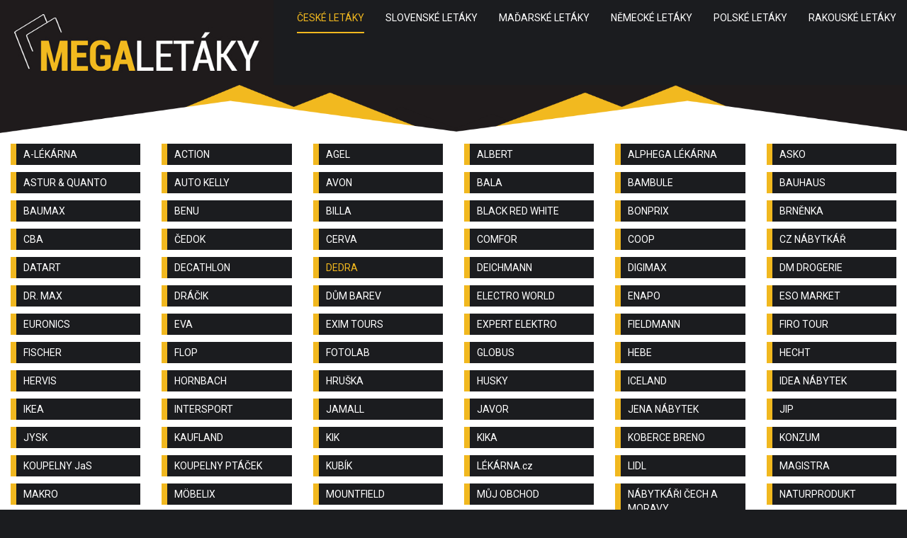

--- FILE ---
content_type: text/html; charset=utf-8
request_url: https://www.megaletaky.cz/ceske-letaky/dedra/25716
body_size: 6661
content:
<!DOCTYPE html><html lang="cs"><head><meta charset="utf-8"><meta http-equiv="X-UA-Compatible" content="IE=edge,chrome=1"><meta name="viewport" content="width=device-width, initial-scale=1.0"><title>akční leták DEDRA ČR platný od 1. 1. 1970 &gt; MEGALETÁKY.cz</title><meta name="description" lang="cs" content="aktuální leták Dedra Česká republika, aktuelle prospekt Dedra Tschechien, gazetka promocyjna Dedra Czechy"><meta name="keywords" lang="cs" content="dedra, ahold, nákupy, slevy, česko, české, letáky, aktuální, leták, sleva, akce, prospekt"><meta property="og:url" content="https://www.megaletaky.cz/ceske-letaky/dedra/25716"><meta property="og:type" content="article"><meta property="og:title" content="akční leták DEDRA ČR platný od 1. 1. 1970 &gt; MEGALETÁKY.cz"><meta property="og:description" content="aktuální leták Dedra Česká republika, aktuelle prospekt Dedra Tschechien, gazetka promocyjna Dedra Czechy"><meta property="og:image" content="https://www.megaletaky.cz/gfx/logo-nav.jpg"><link href="https://cdnjs.cloudflare.com/ajax/libs/twitter-bootstrap/3.3.2/css/bootstrap.min.css" rel="stylesheet"><link href="https://fonts.googleapis.com/css?family=Roboto:400,500,900&amp;subset=latin-ext" rel="stylesheet">
			<style type="text/css">
				.my-gallery {
				  width: auto;
				  float: left;
				}
				.my-gallery img {
				  width: auto;
				  height: auto;
				}
				.my-gallery div {
				  /*display: block;
				  float: left;
				  margin: 0 5px 5px 0;
				  width: auto;*/
				  margin: 15px 0;
				}
				.my-gallery figcaption {
				  display: none;
				}
				
				ins {
					min-width: 300px;
					min-height: 50px;
				}

			</style>
			<link href="https://cdnjs.cloudflare.com/ajax/libs/photoswipe/4.1.1/photoswipe.min.css"rel="stylesheet" type="text/css"><link href="https://cdnjs.cloudflare.com/ajax/libs/photoswipe/4.1.1/default-skin/default-skin.min.css"rel="stylesheet" type="text/css"><link rel="stylesheet" href="../../css/default-skin/default-skin.css"> <link href="../../css/style.css" rel="stylesheet" type="text/css"><!--[if lt IE 9]><script src="https://oss.maxcdn.com/libs/html5shiv/3.7.0/html5shiv.js"></script><script src="https://oss.maxcdn.com/libs/respond.js/1.4.2/respond.min.js"></script><![endif]--></head><body>
		<script>

			(function(i,s,o,g,r,a,m){i["GoogleAnalyticsObject"]=r;i[r]=i[r]||function(){
				(i[r].q=i[r].q||[]).push(arguments)},i[r].l=1*new Date();a=s.createElement(o), m=s.getElementsByTagName(o)[0];a.async=1;a.src=g;m.parentNode.insertBefore(a,m)
			})(window,document,"script","https://www.google-analytics.com/analytics.js","ga");

			ga("create", "UA-5084243-15", "auto");
			ga("send", "pageview");
 
		</script>
	
		<div id="fb-root"></div>
		<script>(function(d, s, id) {
			var js, fjs = d.getElementsByTagName(s)[0];
			if (d.getElementById(id)) return;
			js = d.createElement(s); js.id = id;
			js.src = "//connect.facebook.net/cs_CZ/sdk.js#xfbml=1&version=v2.3";
			fjs.parentNode.insertBefore(js, fjs);
		} (document, "script", "facebook-jssdk"));</script>
	<nav class="navbar navbar-default navbar-fixed-top"><div class="container-fluid"><div class="navbar-header"><button type="button" class="navbar-toggle collapsed" data-toggle="collapse" data-target="#bs-example-navbar-collapse-1" aria-expanded="false"><span class="sr-only">Toggle navigation</span><span class="icon-bar"></span><span class="icon-bar"></span><span class="icon-bar"></span></button><a href="https://www.megaletaky.cz/" title="MEGALETÁKY.cz"><img src="https://www.megaletaky.cz/gfx/logo-nav.jpg" class="navbar-brand"></a></div><div class="collapse navbar-collapse" id="bs-example-navbar-collapse-1"><ul class="nav navbar-nav navbar-right"><li><a href="https://www.megaletaky.cz/ceske-letaky/uvod" title="České letáky" class="active">ČESKÉ LETÁKY</a></li><li><a href="https://www.megaletaky.cz/slovenske-letaky/uvod" title="Slovenské letáky">SLOVENSKÉ LETÁKY</a></li><li><a href="https://www.megaletaky.cz/madarske-letaky/uvod" title="Maďarské letáky">MAĎARSKÉ LETÁKY</a></li><li><a href="https://www.megaletaky.cz/nemecke-letaky/uvod" title="Německé letáky">NĚMECKÉ LETÁKY</a></li><li><a href="https://www.megaletaky.cz/polske-letaky/uvod" title="Polské letáky">POLSKÉ LETÁKY</a></li><li><a href="https://www.megaletaky.cz/rakouske-letaky/uvod" title="Rakouské letáky">RAKOUSKÉ LETÁKY</a></li></ul></div></div></nav><div class="wrapper"><div class="container-fluid hory-top" style="padding:0;background:#1f1b1c;"><p style="margin-bottom:0;"><img src="../../gfx/hory-top.png" class="img-responsive"></p></div><div class="container-fluid" style="background: #fff;"><div class="row markets"><div class="col-lg-2 col-md-3 col-sm-4 col-xs-12"><p><a href="https://www.megaletaky.cz/ceske-letaky/a-lekarna" title="A-LÉKÁRNA">A-LÉKÁRNA</a></p></div><div class="col-lg-2 col-md-3 col-sm-4 col-xs-12"><p><a href="https://www.megaletaky.cz/ceske-letaky/action" title="ACTION">ACTION</a></p></div><div class="col-lg-2 col-md-3 col-sm-4 col-xs-12"><p><a href="https://www.megaletaky.cz/ceske-letaky/agel" title="AGEL">AGEL</a></p></div><div class="col-lg-2 col-md-3 col-sm-4 col-xs-12"><p><a href="https://www.megaletaky.cz/ceske-letaky/albert" title="ALBERT">ALBERT</a></p></div><div class="col-lg-2 col-md-3 col-sm-4 col-xs-12"><p><a href="https://www.megaletaky.cz/ceske-letaky/alphega-lekarna" title="ALPHEGA LÉKÁRNA">ALPHEGA LÉKÁRNA</a></p></div><div class="col-lg-2 col-md-3 col-sm-4 col-xs-12"><p><a href="https://www.megaletaky.cz/ceske-letaky/asko" title="ASKO">ASKO</a></p></div><div class="col-lg-2 col-md-3 col-sm-4 col-xs-12"><p><a href="https://www.megaletaky.cz/ceske-letaky/astur-quanto" title="ASTUR & QUANTO">ASTUR & QUANTO</a></p></div><div class="col-lg-2 col-md-3 col-sm-4 col-xs-12"><p><a href="https://www.megaletaky.cz/ceske-letaky/auto-kelly" title="AUTO KELLY">AUTO KELLY</a></p></div><div class="col-lg-2 col-md-3 col-sm-4 col-xs-12"><p><a href="https://www.megaletaky.cz/ceske-letaky/avon" title="AVON">AVON</a></p></div><div class="col-lg-2 col-md-3 col-sm-4 col-xs-12"><p><a href="https://www.megaletaky.cz/ceske-letaky/bala" title="BALA">BALA</a></p></div><div class="col-lg-2 col-md-3 col-sm-4 col-xs-12"><p><a href="https://www.megaletaky.cz/ceske-letaky/bambule" title="BAMBULE">BAMBULE</a></p></div><div class="col-lg-2 col-md-3 col-sm-4 col-xs-12"><p><a href="https://www.megaletaky.cz/ceske-letaky/bauhaus" title="BAUHAUS">BAUHAUS</a></p></div><div class="col-lg-2 col-md-3 col-sm-4 col-xs-12"><p><a href="https://www.megaletaky.cz/ceske-letaky/baumax" title="BAUMAX">BAUMAX</a></p></div><div class="col-lg-2 col-md-3 col-sm-4 col-xs-12"><p><a href="https://www.megaletaky.cz/ceske-letaky/benu" title="BENU">BENU</a></p></div><div class="col-lg-2 col-md-3 col-sm-4 col-xs-12"><p><a href="https://www.megaletaky.cz/ceske-letaky/billa" title="BILLA">BILLA</a></p></div><div class="col-lg-2 col-md-3 col-sm-4 col-xs-12"><p><a href="https://www.megaletaky.cz/ceske-letaky/black-red-white" title="BLACK RED WHITE">BLACK RED WHITE</a></p></div><div class="col-lg-2 col-md-3 col-sm-4 col-xs-12"><p><a href="https://www.megaletaky.cz/ceske-letaky/bonprix" title="BONPRIX">BONPRIX</a></p></div><div class="col-lg-2 col-md-3 col-sm-4 col-xs-12"><p><a href="https://www.megaletaky.cz/ceske-letaky/brnenka" title="BRNĚNKA">BRNĚNKA</a></p></div><div class="col-lg-2 col-md-3 col-sm-4 col-xs-12"><p><a href="https://www.megaletaky.cz/ceske-letaky/cba" title="CBA">CBA</a></p></div><div class="col-lg-2 col-md-3 col-sm-4 col-xs-12"><p><a href="https://www.megaletaky.cz/ceske-letaky/cedok" title="ČEDOK">ČEDOK</a></p></div><div class="col-lg-2 col-md-3 col-sm-4 col-xs-12"><p><a href="https://www.megaletaky.cz/ceske-letaky/cerva" title="CERVA">CERVA</a></p></div><div class="col-lg-2 col-md-3 col-sm-4 col-xs-12"><p><a href="https://www.megaletaky.cz/ceske-letaky/comfor" title="COMFOR">COMFOR</a></p></div><div class="col-lg-2 col-md-3 col-sm-4 col-xs-12"><p><a href="https://www.megaletaky.cz/ceske-letaky/coop" title="COOP">COOP</a></p></div><div class="col-lg-2 col-md-3 col-sm-4 col-xs-12"><p><a href="https://www.megaletaky.cz/ceske-letaky/cz-nabytkar" title="CZ NÁBYTKÁŘ">CZ NÁBYTKÁŘ</a></p></div><div class="col-lg-2 col-md-3 col-sm-4 col-xs-12"><p><a href="https://www.megaletaky.cz/ceske-letaky/datart" title="DATART">DATART</a></p></div><div class="col-lg-2 col-md-3 col-sm-4 col-xs-12"><p><a href="https://www.megaletaky.cz/ceske-letaky/decathlon" title="DECATHLON">DECATHLON</a></p></div><div class="col-lg-2 col-md-3 col-sm-4 col-xs-12"><p><a href="https://www.megaletaky.cz/ceske-letaky/dedra" title="DEDRA" class="active">DEDRA</a></p></div><div class="col-lg-2 col-md-3 col-sm-4 col-xs-12"><p><a href="https://www.megaletaky.cz/ceske-letaky/deichmann" title="DEICHMANN">DEICHMANN</a></p></div><div class="col-lg-2 col-md-3 col-sm-4 col-xs-12"><p><a href="https://www.megaletaky.cz/ceske-letaky/digimax" title="DIGIMAX">DIGIMAX</a></p></div><div class="col-lg-2 col-md-3 col-sm-4 col-xs-12"><p><a href="https://www.megaletaky.cz/ceske-letaky/dm-drogerie" title="DM DROGERIE">DM DROGERIE</a></p></div><div class="col-lg-2 col-md-3 col-sm-4 col-xs-12"><p><a href="https://www.megaletaky.cz/ceske-letaky/dr-max" title="DR. MAX">DR. MAX</a></p></div><div class="col-lg-2 col-md-3 col-sm-4 col-xs-12"><p><a href="https://www.megaletaky.cz/ceske-letaky/dracik" title="DRÁČIK">DRÁČIK</a></p></div><div class="col-lg-2 col-md-3 col-sm-4 col-xs-12"><p><a href="https://www.megaletaky.cz/ceske-letaky/dum-barev" title="DŮM BAREV">DŮM BAREV</a></p></div><div class="col-lg-2 col-md-3 col-sm-4 col-xs-12"><p><a href="https://www.megaletaky.cz/ceske-letaky/electro-world" title="ELECTRO WORLD">ELECTRO WORLD</a></p></div><div class="col-lg-2 col-md-3 col-sm-4 col-xs-12"><p><a href="https://www.megaletaky.cz/ceske-letaky/enapo" title="ENAPO">ENAPO</a></p></div><div class="col-lg-2 col-md-3 col-sm-4 col-xs-12"><p><a href="https://www.megaletaky.cz/ceske-letaky/eso-market" title="ESO MARKET">ESO MARKET</a></p></div><div class="col-lg-2 col-md-3 col-sm-4 col-xs-12"><p><a href="https://www.megaletaky.cz/ceske-letaky/euronics" title="EURONICS">EURONICS</a></p></div><div class="col-lg-2 col-md-3 col-sm-4 col-xs-12"><p><a href="https://www.megaletaky.cz/ceske-letaky/eva" title="EVA">EVA</a></p></div><div class="col-lg-2 col-md-3 col-sm-4 col-xs-12"><p><a href="https://www.megaletaky.cz/ceske-letaky/exim-tours" title="EXIM TOURS">EXIM TOURS</a></p></div><div class="col-lg-2 col-md-3 col-sm-4 col-xs-12"><p><a href="https://www.megaletaky.cz/ceske-letaky/expert-elektro" title="EXPERT ELEKTRO">EXPERT ELEKTRO</a></p></div><div class="col-lg-2 col-md-3 col-sm-4 col-xs-12"><p><a href="https://www.megaletaky.cz/ceske-letaky/fieldmann" title="FIELDMANN">FIELDMANN</a></p></div><div class="col-lg-2 col-md-3 col-sm-4 col-xs-12"><p><a href="https://www.megaletaky.cz/ceske-letaky/firo-tour" title="FIRO TOUR">FIRO TOUR</a></p></div><div class="col-lg-2 col-md-3 col-sm-4 col-xs-12"><p><a href="https://www.megaletaky.cz/ceske-letaky/fischer" title="FISCHER">FISCHER</a></p></div><div class="col-lg-2 col-md-3 col-sm-4 col-xs-12"><p><a href="https://www.megaletaky.cz/ceske-letaky/flop" title="FLOP">FLOP</a></p></div><div class="col-lg-2 col-md-3 col-sm-4 col-xs-12"><p><a href="https://www.megaletaky.cz/ceske-letaky/fotolab" title="FOTOLAB">FOTOLAB</a></p></div><div class="col-lg-2 col-md-3 col-sm-4 col-xs-12"><p><a href="https://www.megaletaky.cz/ceske-letaky/globus" title="GLOBUS">GLOBUS</a></p></div><div class="col-lg-2 col-md-3 col-sm-4 col-xs-12"><p><a href="https://www.megaletaky.cz/ceske-letaky/hebe" title="HEBE">HEBE</a></p></div><div class="col-lg-2 col-md-3 col-sm-4 col-xs-12"><p><a href="https://www.megaletaky.cz/ceske-letaky/hecht" title="HECHT">HECHT</a></p></div><div class="col-lg-2 col-md-3 col-sm-4 col-xs-12"><p><a href="https://www.megaletaky.cz/ceske-letaky/hervis" title="HERVIS">HERVIS</a></p></div><div class="col-lg-2 col-md-3 col-sm-4 col-xs-12"><p><a href="https://www.megaletaky.cz/ceske-letaky/hornbach" title="HORNBACH">HORNBACH</a></p></div><div class="col-lg-2 col-md-3 col-sm-4 col-xs-12"><p><a href="https://www.megaletaky.cz/ceske-letaky/hruska" title="HRUŠKA">HRUŠKA</a></p></div><div class="col-lg-2 col-md-3 col-sm-4 col-xs-12"><p><a href="https://www.megaletaky.cz/ceske-letaky/husky" title="HUSKY">HUSKY</a></p></div><div class="col-lg-2 col-md-3 col-sm-4 col-xs-12"><p><a href="https://www.megaletaky.cz/ceske-letaky/iceland" title="ICELAND">ICELAND</a></p></div><div class="col-lg-2 col-md-3 col-sm-4 col-xs-12"><p><a href="https://www.megaletaky.cz/ceske-letaky/idea-nabytek" title="IDEA NÁBYTEK">IDEA NÁBYTEK</a></p></div><div class="col-lg-2 col-md-3 col-sm-4 col-xs-12"><p><a href="https://www.megaletaky.cz/ceske-letaky/ikea" title="IKEA">IKEA</a></p></div><div class="col-lg-2 col-md-3 col-sm-4 col-xs-12"><p><a href="https://www.megaletaky.cz/ceske-letaky/intersport" title="INTERSPORT">INTERSPORT</a></p></div><div class="col-lg-2 col-md-3 col-sm-4 col-xs-12"><p><a href="https://www.megaletaky.cz/ceske-letaky/jamall" title="JAMALL">JAMALL</a></p></div><div class="col-lg-2 col-md-3 col-sm-4 col-xs-12"><p><a href="https://www.megaletaky.cz/ceske-letaky/javor" title="JAVOR">JAVOR</a></p></div><div class="col-lg-2 col-md-3 col-sm-4 col-xs-12"><p><a href="https://www.megaletaky.cz/ceske-letaky/jena-nabytek" title="JENA NÁBYTEK">JENA NÁBYTEK</a></p></div><div class="col-lg-2 col-md-3 col-sm-4 col-xs-12"><p><a href="https://www.megaletaky.cz/ceske-letaky/jip" title="JIP">JIP</a></p></div><div class="col-lg-2 col-md-3 col-sm-4 col-xs-12"><p><a href="https://www.megaletaky.cz/ceske-letaky/jysk" title="JYSK">JYSK</a></p></div><div class="col-lg-2 col-md-3 col-sm-4 col-xs-12"><p><a href="https://www.megaletaky.cz/ceske-letaky/kaufland" title="KAUFLAND">KAUFLAND</a></p></div><div class="col-lg-2 col-md-3 col-sm-4 col-xs-12"><p><a href="https://www.megaletaky.cz/ceske-letaky/kik" title="KIK">KIK</a></p></div><div class="col-lg-2 col-md-3 col-sm-4 col-xs-12"><p><a href="https://www.megaletaky.cz/ceske-letaky/kika" title="KIKA">KIKA</a></p></div><div class="col-lg-2 col-md-3 col-sm-4 col-xs-12"><p><a href="https://www.megaletaky.cz/ceske-letaky/koberce-breno" title="KOBERCE BRENO">KOBERCE BRENO</a></p></div><div class="col-lg-2 col-md-3 col-sm-4 col-xs-12"><p><a href="https://www.megaletaky.cz/ceske-letaky/konzum" title="KONZUM">KONZUM</a></p></div><div class="col-lg-2 col-md-3 col-sm-4 col-xs-12"><p><a href="https://www.megaletaky.cz/ceske-letaky/koupelny-jas" title="KOUPELNY JaS">KOUPELNY JaS</a></p></div><div class="col-lg-2 col-md-3 col-sm-4 col-xs-12"><p><a href="https://www.megaletaky.cz/ceske-letaky/koupelny-ptacek" title="KOUPELNY PTÁČEK">KOUPELNY PTÁČEK</a></p></div><div class="col-lg-2 col-md-3 col-sm-4 col-xs-12"><p><a href="https://www.megaletaky.cz/ceske-letaky/kubik" title="KUBÍK">KUBÍK</a></p></div><div class="col-lg-2 col-md-3 col-sm-4 col-xs-12"><p><a href="https://www.megaletaky.cz/ceske-letaky/lekarna-cz" title="LÉKÁRNA.cz">LÉKÁRNA.cz</a></p></div><div class="col-lg-2 col-md-3 col-sm-4 col-xs-12"><p><a href="https://www.megaletaky.cz/ceske-letaky/lidl" title="LIDL">LIDL</a></p></div><div class="col-lg-2 col-md-3 col-sm-4 col-xs-12"><p><a href="https://www.megaletaky.cz/ceske-letaky/magistra" title="MAGISTRA">MAGISTRA</a></p></div><div class="col-lg-2 col-md-3 col-sm-4 col-xs-12"><p><a href="https://www.megaletaky.cz/ceske-letaky/makro" title="MAKRO">MAKRO</a></p></div><div class="col-lg-2 col-md-3 col-sm-4 col-xs-12"><p><a href="https://www.megaletaky.cz/ceske-letaky/mobelix" title="MÖBELIX">MÖBELIX</a></p></div><div class="col-lg-2 col-md-3 col-sm-4 col-xs-12"><p><a href="https://www.megaletaky.cz/ceske-letaky/mountfield" title="MOUNTFIELD">MOUNTFIELD</a></p></div><div class="col-lg-2 col-md-3 col-sm-4 col-xs-12"><p><a href="https://www.megaletaky.cz/ceske-letaky/muj-obchod" title="MŮJ OBCHOD">MŮJ OBCHOD</a></p></div><div class="col-lg-2 col-md-3 col-sm-4 col-xs-12"><p><a href="https://www.megaletaky.cz/ceske-letaky/nabytkari-cech-a-moravy" title="NÁBYTKÁŘI ČECH A MORAVY">NÁBYTKÁŘI ČECH A MORAVY</a></p></div><div class="col-lg-2 col-md-3 col-sm-4 col-xs-12"><p><a href="https://www.megaletaky.cz/ceske-letaky/naturprodukt" title="NATURPRODUKT">NATURPRODUKT</a></p></div><div class="col-lg-2 col-md-3 col-sm-4 col-xs-12"><p><a href="https://www.megaletaky.cz/ceske-letaky/nejlevnejsi-nabytek-cz" title="NEJLEVNĚJŠÍ NÁBYTEK.cz">NEJLEVNĚJŠÍ NÁBYTEK.cz</a></p></div><div class="col-lg-2 col-md-3 col-sm-4 col-xs-12"><p><a href="https://www.megaletaky.cz/ceske-letaky/nejlevnejsi-potraviny" title="NEJLEVNĚJŠÍ POTRAVINY">NEJLEVNĚJŠÍ POTRAVINY</a></p></div><div class="col-lg-2 col-md-3 col-sm-4 col-xs-12"><p><a href="https://www.megaletaky.cz/ceske-letaky/norma" title="NORMA">NORMA</a></p></div><div class="col-lg-2 col-md-3 col-sm-4 col-xs-12"><p><a href="https://www.megaletaky.cz/ceske-letaky/novak-maso-uzeniny" title="NOVÁK maso uzeniny">NOVÁK maso uzeniny</a></p></div><div class="col-lg-2 col-md-3 col-sm-4 col-xs-12"><p><a href="https://www.megaletaky.cz/ceske-letaky/obi" title="OBI">OBI</a></p></div><div class="col-lg-2 col-md-3 col-sm-4 col-xs-12"><p><a href="https://www.megaletaky.cz/ceske-letaky/okay" title="OKAY">OKAY</a></p></div><div class="col-lg-2 col-md-3 col-sm-4 col-xs-12"><p><a href="https://www.megaletaky.cz/ceske-letaky/orfa-nabytek" title="ORFA NÁBYTEK">ORFA NÁBYTEK</a></p></div><div class="col-lg-2 col-md-3 col-sm-4 col-xs-12"><p><a href="https://www.megaletaky.cz/ceske-letaky/oriflame" title="ORIFLAME">ORIFLAME</a></p></div><div class="col-lg-2 col-md-3 col-sm-4 col-xs-12"><p><a href="https://www.megaletaky.cz/ceske-letaky/orion" title="ORION">ORION</a></p></div><div class="col-lg-2 col-md-3 col-sm-4 col-xs-12"><p><a href="https://www.megaletaky.cz/ceske-letaky/pemi" title="PEMI">PEMI</a></p></div><div class="col-lg-2 col-md-3 col-sm-4 col-xs-12"><p><a href="https://www.megaletaky.cz/ceske-letaky/penny" title="PENNY">PENNY</a></p></div><div class="col-lg-2 col-md-3 col-sm-4 col-xs-12"><p><a href="https://www.megaletaky.cz/ceske-letaky/pepco" title="PEPCO">PEPCO</a></p></div><div class="col-lg-2 col-md-3 col-sm-4 col-xs-12"><p><a href="https://www.megaletaky.cz/ceske-letaky/pet-center" title="PET CENTER">PET CENTER</a></p></div><div class="col-lg-2 col-md-3 col-sm-4 col-xs-12"><p><a href="https://www.megaletaky.cz/ceske-letaky/pharmapoint" title="PHARMAPOINT">PHARMAPOINT</a></p></div><div class="col-lg-2 col-md-3 col-sm-4 col-xs-12"><p><a href="https://www.megaletaky.cz/ceske-letaky/planeo" title="PLANEO">PLANEO</a></p></div><div class="col-lg-2 col-md-3 col-sm-4 col-xs-12"><p><a href="https://www.megaletaky.cz/ceske-letaky/plus-jip" title="PLUS JIP">PLUS JIP</a></p></div><div class="col-lg-2 col-md-3 col-sm-4 col-xs-12"><p><a href="https://www.megaletaky.cz/ceske-letaky/pompo" title="POMPO">POMPO</a></p></div><div class="col-lg-2 col-md-3 col-sm-4 col-xs-12"><p><a href="https://www.megaletaky.cz/ceske-letaky/potraviny-cz" title="POTRAVINY CZ">POTRAVINY CZ</a></p></div><div class="col-lg-2 col-md-3 col-sm-4 col-xs-12"><p><a href="https://www.megaletaky.cz/ceske-letaky/pramen" title="PRAMEN">PRAMEN</a></p></div><div class="col-lg-2 col-md-3 col-sm-4 col-xs-12"><p><a href="https://www.megaletaky.cz/ceske-letaky/primadrogerie" title="PRIMA DROGERIE">PRIMA DROGERIE</a></p></div><div class="col-lg-2 col-md-3 col-sm-4 col-xs-12"><p><a href="https://www.megaletaky.cz/ceske-letaky/prior" title="PRIOR">PRIOR</a></p></div><div class="col-lg-2 col-md-3 col-sm-4 col-xs-12"><p><a href="https://www.megaletaky.cz/ceske-letaky/proton" title="PROTON">PROTON</a></p></div><div class="col-lg-2 col-md-3 col-sm-4 col-xs-12"><p><a href="https://www.megaletaky.cz/ceske-letaky/ratio" title="RATIO">RATIO</a></p></div><div class="col-lg-2 col-md-3 col-sm-4 col-xs-12"><p><a href="https://www.megaletaky.cz/ceske-letaky/ravak" title="RAVAK">RAVAK</a></p></div><div class="col-lg-2 col-md-3 col-sm-4 col-xs-12"><p><a href="https://www.megaletaky.cz/ceske-letaky/rossmann" title="ROSSMANN">ROSSMANN</a></p></div><div class="col-lg-2 col-md-3 col-sm-4 col-xs-12"><p><a href="https://www.megaletaky.cz/ceske-letaky/sconto" title="SCONTO">SCONTO</a></p></div><div class="col-lg-2 col-md-3 col-sm-4 col-xs-12"><p><a href="https://www.megaletaky.cz/ceske-letaky/siko" title="SIKO">SIKO</a></p></div><div class="col-lg-2 col-md-3 col-sm-4 col-xs-12"><p><a href="https://www.megaletaky.cz/ceske-letaky/sparkys" title="SPARKYS">SPARKYS</a></p></div><div class="col-lg-2 col-md-3 col-sm-4 col-xs-12"><p><a href="https://www.megaletaky.cz/ceske-letaky/ts-bohemia" title="T.S.BOHEMIA">T.S.BOHEMIA</a></p></div><div class="col-lg-2 col-md-3 col-sm-4 col-xs-12"><p><a href="https://www.megaletaky.cz/ceske-letaky/tamda-foods" title="TAMDA FOODS">TAMDA FOODS</a></p></div><div class="col-lg-2 col-md-3 col-sm-4 col-xs-12"><p><a href="https://www.megaletaky.cz/ceske-letaky/tchibo" title="TCHIBO">TCHIBO</a></p></div><div class="col-lg-2 col-md-3 col-sm-4 col-xs-12"><p><a href="https://www.megaletaky.cz/ceske-letaky/tesco" title="TESCO">TESCO</a></p></div><div class="col-lg-2 col-md-3 col-sm-4 col-xs-12"><p><a href="https://www.megaletaky.cz/ceske-letaky/tescoma" title="TESCOMA">TESCOMA</a></p></div><div class="col-lg-2 col-md-3 col-sm-4 col-xs-12"><p><a href="https://www.megaletaky.cz/ceske-letaky/teta" title="TETA">TETA</a></p></div><div class="col-lg-2 col-md-3 col-sm-4 col-xs-12"><p><a href="https://www.megaletaky.cz/ceske-letaky/tonak" title="TONAK">TONAK</a></p></div><div class="col-lg-2 col-md-3 col-sm-4 col-xs-12"><p><a href="https://www.megaletaky.cz/ceske-letaky/top-drogerie" title="TOP DROGERIE">TOP DROGERIE</a></p></div><div class="col-lg-2 col-md-3 col-sm-4 col-xs-12"><p><a href="https://www.megaletaky.cz/ceske-letaky/uni-hobby" title="UNI HOBBY">UNI HOBBY</a></p></div><div class="col-lg-2 col-md-3 col-sm-4 col-xs-12"><p><a href="https://www.megaletaky.cz/ceske-letaky/wiky-hracky" title="WIKY HRAČKY">WIKY HRAČKY</a></p></div><div class="col-lg-2 col-md-3 col-sm-4 col-xs-12"><p><a href="https://www.megaletaky.cz/ceske-letaky/xxxlutz" title="XXXLutz">XXXLutz</a></p></div><div class="col-lg-2 col-md-3 col-sm-4 col-xs-12"><p><a href="https://www.megaletaky.cz/ceske-letaky/zabka" title="ŽABKA">ŽABKA</a></p></div><div class="col-lg-2 col-md-3 col-sm-4 col-xs-12"><p><a href="https://www.megaletaky.cz/ceske-letaky/zeman-maso-uzeniny" title="ZEMAN MASO-UZENINY">ZEMAN MASO-UZENINY</a></p></div></div><div class="row"><div class="col-lg-12 ads-top text-center" style="padding:0;background:#fff;">
								<script async src="//pagead2.googlesyndication.com/pagead/js/adsbygoogle.js"></script>
									<!-- megaletaky.cz - 728x90 -->
									<ins class="adsbygoogle"
										 style="display:inline-block;width:728px;height:90px"
										 data-ad-client="ca-pub-0728712949307487"
										 data-ad-slot="6046804506"></ins>
									<script>
									(adsbygoogle = window.adsbygoogle || []).push({});
								</script>
							</div></div><h1>DEDRA</h1><p>Nebyly nalezeny žádné letáky.</p></div><div class="container-fluid hory-bottom" style="padding:0;background:#1f1b1c;"><p style="margin-bottom:0;"><img src="../../gfx/hory-bottom.png" class="img-responsive"></p></div><div class="container-fluid" style="color: #fff; background:#1f1b1c;"><div class="row"><div class="col-lg-12 col-md-12 col-sm-12 col-xs-12"><div class="fb-page" data-href="https://www.facebook.com/megaletaky/" data-small-header="true" data-adapt-container-width="true" data-hide-cover="false" data-show-facepile="true" style="display: block; margin: 0 auto; text-align: center;"><blockquote cite="https://www.facebook.com/megaletaky/" class="fb-xfbml-parse-ignore"><a href="https://www.facebook.com/megaletaky/">MEGAletáky</a></blockquote></div></div></div><div class="row"><div class="col-lg-12 col-md-12 col-sm-12 col-xs-12"><p style="text-align: center; margin-bottom: 0; padding: 10px 5px;">&copy; 2016 MEGALETÁKY.cz</p></div></div></div></div><script src="http://cdnjs.cloudflare.com/ajax/libs/jquery/1.11.0/jquery.js"></script><script src="https://cdnjs.cloudflare.com/ajax/libs/twitter-bootstrap/3.3.2/js/bootstrap.min.js"></script><script src="../../javascript/scroll-to-fixed.min.js"></script><script src="https://cdnjs.cloudflare.com/ajax/libs/photoswipe/4.1.1/photoswipe.min.js"></script><script src="https://cdnjs.cloudflare.com/ajax/libs/photoswipe/4.1.1/photoswipe-ui-default.min.js"></script><script>
				
				var initPhotoSwipeFromDOM = function(gallerySelector) {

    // parse slide data (url, title, size ...) from DOM elements 
    // (children of gallerySelector)
    var parseThumbnailElements = function(el) {
        var thumbElements = el.childNodes,
            numNodes = thumbElements.length,
            items = [],
            figureEl,
            linkEl,
            size,
            item;

        for(var i = 0; i < numNodes; i++) {

            figureEl = thumbElements[i]; // <figure> element

            // include only element nodes 
            if(figureEl.nodeType !== 1) {
                continue;
            }

            linkEl = figureEl.children[0]; // <a> element

            size = linkEl.getAttribute('data-size').split('x');

            // create slide object
            item = {
                src: linkEl.getAttribute('href'),
                w: parseInt(size[0], 10),
                h: parseInt(size[1], 10)
            };



            if(figureEl.children.length > 1) {
                // <figcaption> content
                item.title = figureEl.children[1].innerHTML; 
            }

            if(linkEl.children.length > 0) {
                // <img> thumbnail element, retrieving thumbnail url
                item.msrc = linkEl.children[0].getAttribute('src');
            } 

            item.el = figureEl; // save link to element for getThumbBoundsFn
            items.push(item);
        }

        return items;
    };

    // find nearest parent element
    var closest = function closest(el, fn) {
        return el && ( fn(el) ? el : closest(el.parentNode, fn) );
    };

    // triggers when user clicks on thumbnail
    var onThumbnailsClick = function(e) {
        e = e || window.event;
        e.preventDefault ? e.preventDefault() : e.returnValue = false;

        var eTarget = e.target || e.srcElement;

        // find root element of slide
        var clickedListItem = closest(eTarget, function(el) {
            return (el.tagName && el.tagName.toUpperCase() === 'DIV');
        });

        if(!clickedListItem) {
            return;
        }

        // find index of clicked item by looping through all child nodes
        // alternatively, you may define index via data- attribute
        var clickedGallery = clickedListItem.parentNode,
            childNodes = clickedListItem.parentNode.childNodes,
            numChildNodes = childNodes.length,
            nodeIndex = 0,
            index;

        for (var i = 0; i < numChildNodes; i++) {
            if(childNodes[i].nodeType !== 1) { 
                continue; 
            }

            if(childNodes[i] === clickedListItem) {
                index = nodeIndex;
                break;
            }
            nodeIndex++;
        }



        if(index >= 0) {
            // open PhotoSwipe if valid index found
            openPhotoSwipe( index, clickedGallery );
        }
        return false;
    };

    // parse picture index and gallery index from URL (#&pid=1&gid=2)
    var photoswipeParseHash = function() {
        var hash = window.location.hash.substring(1),
        params = {};

        if(hash.length < 5) {
            return params;
        }

        var vars = hash.split('&');
        for (var i = 0; i < vars.length; i++) {
            if(!vars[i]) {
                continue;
            }
            var pair = vars[i].split('=');  
            if(pair.length < 2) {
                continue;
            }           
            params[pair[0]] = pair[1];
        }

        if(params.gid) {
            params.gid = parseInt(params.gid, 10);
        }

        return params;
    };

    var openPhotoSwipe = function(index, galleryElement, disableAnimation, fromURL) {
        var pswpElement = document.querySelectorAll('.pswp')[0],
            gallery,
            options,
            items;

        items = parseThumbnailElements(galleryElement);

        // define options (if needed)
        options = {

            // define gallery index (for URL)
            galleryUID: galleryElement.getAttribute('data-pswp-uid'),

            getThumbBoundsFn: function(index) {
                // See Options -> getThumbBoundsFn section of documentation for more info
                var thumbnail = items[index].el.getElementsByTagName('img')[0], // find thumbnail
                    pageYScroll = window.pageYOffset || document.documentElement.scrollTop,
                    rect = thumbnail.getBoundingClientRect(); 

                return {x:rect.left, y:rect.top + pageYScroll, w:rect.width};
            }

        };

        // PhotoSwipe opened from URL
        if(fromURL) {
            if(options.galleryPIDs) {
                // parse real index when custom PIDs are used 
                // http://photoswipe.com/documentation/faq.html#custom-pid-in-url
                for(var j = 0; j < items.length; j++) {
                    if(items[j].pid == index) {
                        options.index = j;
                        break;
                    }
                }
            } else {
                // in URL indexes start from 1
                options.index = parseInt(index, 10) - 1;
            }
        } else {
            options.index = parseInt(index, 10);
        }

        // exit if index not found
        if( isNaN(options.index) ) {
            return;
        }

        if(disableAnimation) {
            options.showAnimationDuration = 0;
        }

        // Pass data to PhotoSwipe and initialize it
        gallery = new PhotoSwipe( pswpElement, PhotoSwipeUI_Default, items, options);
        gallery.init();
    };

    // loop through all gallery elements and bind events
    var galleryElements = document.querySelectorAll( gallerySelector );

    for(var i = 0, l = galleryElements.length; i < l; i++) {
        galleryElements[i].setAttribute('data-pswp-uid', i+1);
        galleryElements[i].onclick = onThumbnailsClick;
    }

    // Parse URL and open gallery if it contains #&pid=3&gid=1
    var hashData = photoswipeParseHash();
    if(hashData.pid && hashData.gid) {
        openPhotoSwipe( hashData.pid ,  galleryElements[ hashData.gid - 1 ], true, true );
    }
};

// execute above function
initPhotoSwipeFromDOM('.my-gallery');
				
				$(document).ready(function() {
						var mq_min = window.matchMedia("(min-width: 1200px)");

						if (mq_min.matches) {
							/*$(".hory-top").scrollToFixed(
								{ marginTop: 120}
							);*/
							$(".ads-top").scrollToFixed(
								{ marginTop: 120}
							);
						}

						var mq_min = window.matchMedia("(min-width: 992px)");
						var mq_max = window.matchMedia("(max-width: 1199px)");

						if (mq_min.matches && mq_max.matches) {
							$(".hory-top").scrollToFixed(
								{ marginTop: 120}
							);
						}

						var mq_min = window.matchMedia("(min-width: 768px)");
						var mq_max = window.matchMedia("(max-width: 991px)");

						if (mq_min.matches && mq_max.matches) {
							$(".hory-top").scrollToFixed(
								{ marginTop: 66}
							);
						}

						var mq_min = window.matchMedia("(min-width: 481px)");
						var mq_max = window.matchMedia("(max-width: 767px)");

						if (mq_min.matches && mq_max.matches) {
							$(".hory-top").scrollToFixed(
								{ marginTop: 66}
							);
						}

						var mq_max = window.matchMedia("(max-width: 480px)");

						if (mq_max.matches) {
							$(".hory-top").scrollToFixed(
								{ marginTop: 66}
							);
						}

					});</script></body></html>

--- FILE ---
content_type: text/html; charset=utf-8
request_url: https://www.google.com/recaptcha/api2/aframe
body_size: 270
content:
<!DOCTYPE HTML><html><head><meta http-equiv="content-type" content="text/html; charset=UTF-8"></head><body><script nonce="AK3FeLAiYOVAWG4rXNk-Kw">/** Anti-fraud and anti-abuse applications only. See google.com/recaptcha */ try{var clients={'sodar':'https://pagead2.googlesyndication.com/pagead/sodar?'};window.addEventListener("message",function(a){try{if(a.source===window.parent){var b=JSON.parse(a.data);var c=clients[b['id']];if(c){var d=document.createElement('img');d.src=c+b['params']+'&rc='+(localStorage.getItem("rc::a")?sessionStorage.getItem("rc::b"):"");window.document.body.appendChild(d);sessionStorage.setItem("rc::e",parseInt(sessionStorage.getItem("rc::e")||0)+1);localStorage.setItem("rc::h",'1769075355408');}}}catch(b){}});window.parent.postMessage("_grecaptcha_ready", "*");}catch(b){}</script></body></html>

--- FILE ---
content_type: text/plain
request_url: https://www.google-analytics.com/j/collect?v=1&_v=j102&a=958748416&t=pageview&_s=1&dl=https%3A%2F%2Fwww.megaletaky.cz%2Fceske-letaky%2Fdedra%2F25716&ul=en-us%40posix&dt=ak%C4%8Dn%C3%AD%20let%C3%A1k%20DEDRA%20%C4%8CR%20platn%C3%BD%20od%201.%201.%201970%20%3E%20MEGALET%C3%81KY.cz&sr=1280x720&vp=1280x720&_u=IEBAAEABAAAAACAAI~&jid=2014051913&gjid=56925829&cid=1421068442.1769075354&tid=UA-5084243-15&_gid=1838765340.1769075354&_r=1&_slc=1&z=1901306365
body_size: -450
content:
2,cG-M1QX0Y6M4D